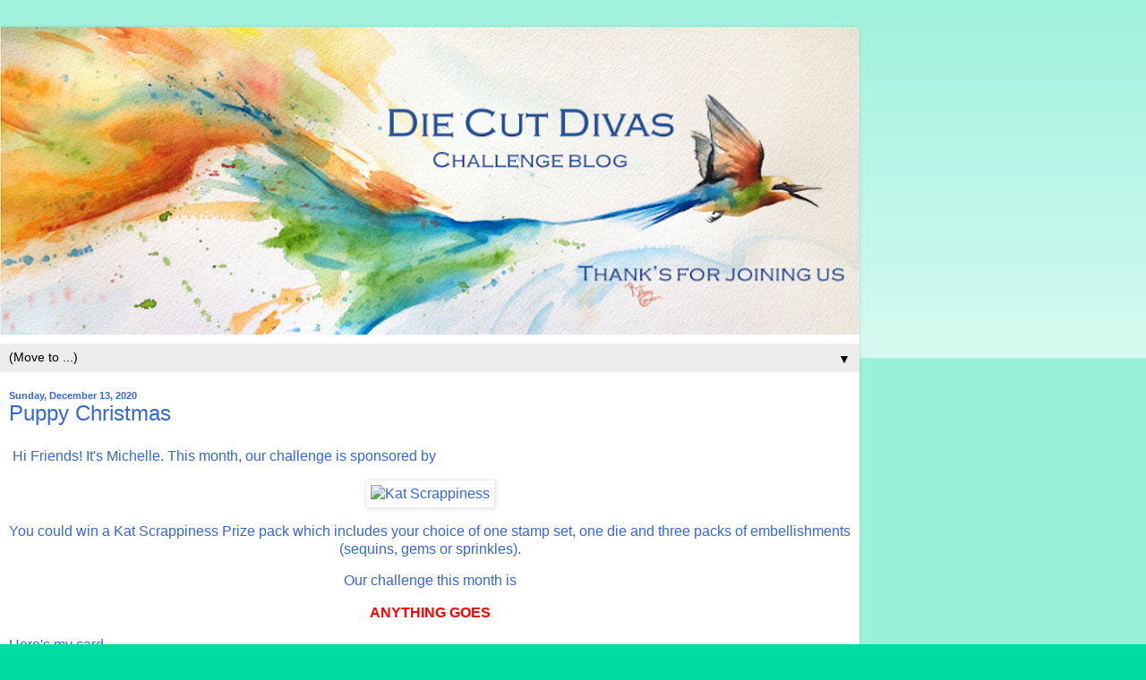

--- FILE ---
content_type: text/html; charset=UTF-8
request_url: https://die-cut-divas.blogspot.com/2020/12/puppy-christmas.html?m=1
body_size: 11763
content:
<!DOCTYPE html>
<html class='v2' dir='ltr' lang='en'>
<head>
<link href='https://www.blogger.com/static/v1/widgets/3772415480-widget_css_mobile_2_bundle.css' rel='stylesheet' type='text/css'/>
<meta content='width=device-width,initial-scale=1.0,minimum-scale=1.0,maximum-scale=1.0' name='viewport'/>
<meta content='text/html; charset=UTF-8' http-equiv='Content-Type'/>
<meta content='blogger' name='generator'/>
<link href='https://die-cut-divas.blogspot.com/favicon.ico' rel='icon' type='image/x-icon'/>
<link href='https://die-cut-divas.blogspot.com/2020/12/puppy-christmas.html' rel='canonical'/>
<link rel="alternate" type="application/atom+xml" title="The Diva&#39;s that cut ....paper! - Atom" href="https://die-cut-divas.blogspot.com/feeds/posts/default" />
<link rel="alternate" type="application/rss+xml" title="The Diva&#39;s that cut ....paper! - RSS" href="https://die-cut-divas.blogspot.com/feeds/posts/default?alt=rss" />
<link rel="service.post" type="application/atom+xml" title="The Diva&#39;s that cut ....paper! - Atom" href="https://www.blogger.com/feeds/7925226915477144722/posts/default" />

<link rel="alternate" type="application/atom+xml" title="The Diva&#39;s that cut ....paper! - Atom" href="https://die-cut-divas.blogspot.com/feeds/162436394721714826/comments/default" />
<!--Can't find substitution for tag [blog.ieCssRetrofitLinks]-->
<link href='https://cdn.shopify.com/s/files/1/0460/6137/t/14/assets/logo.png?2308' rel='image_src'/>
<meta content='https://die-cut-divas.blogspot.com/2020/12/puppy-christmas.html' property='og:url'/>
<meta content='Puppy Christmas' property='og:title'/>
<meta content='' property='og:description'/>
<meta content='https://lh3.googleusercontent.com/blogger_img_proxy/AEn0k_vyI010zpd2hieqCuIFksiEGlZ2sVPsWTk2uWbPgEanE8k4JNhJhiplotmq6gSca9eKUYa-UcG80IC2jatTGOUaLp_az9w4w9Rpvi6TQaPM2lnFeyW7bgwBLTcBjmOoy86SkLWqkUwcuQ=w1200-h630-p-k-no-nu' property='og:image'/>
<title>The Diva's that cut ....paper!: Puppy Christmas</title>
<style id='page-skin-1' type='text/css'><!--
/*
-----------------------------------------------
Blogger Template Style
Name:     Simple
Designer: Blogger
URL:      www.blogger.com
----------------------------------------------- */
/* Content
----------------------------------------------- */
body {
font: normal normal 12px Arial, Tahoma, Helvetica, FreeSans, sans-serif;
color: #3367D6;
background: #00dda3 none repeat scroll top left;
padding: 0 10px 10px 10px;
}
html body .region-inner {
min-width: 0;
max-width: 100%;
width: auto;
}
h2 {
font-size: 22px;
}
a:link {
text-decoration:none;
color: #0fb961;
}
a:visited {
text-decoration:none;
color: #828282;
}
a:hover {
text-decoration:underline;
color: #00f096;
}
.body-fauxcolumn-outer .fauxcolumn-inner {
background: transparent url(https://resources.blogblog.com/blogblog/data/1kt/simple/body_gradient_tile_light.png) repeat scroll top left;
_background-image: none;
}
.body-fauxcolumn-outer .cap-top {
position: absolute;
z-index: 1;
height: 400px;
width: 100%;
}
.body-fauxcolumn-outer .cap-top .cap-left {
width: 100%;
background: transparent url(https://resources.blogblog.com/blogblog/data/1kt/simple/gradients_light.png) repeat-x scroll top left;
_background-image: none;
}
.content-outer {
-moz-box-shadow: 0 0 10px rgba(0, 0, 0, .15);
-webkit-box-shadow: 0 0 5px rgba(0, 0, 0, .15);
-goog-ms-box-shadow: 0 0 10px #333333;
box-shadow: 0 0 10px rgba(0, 0, 0, .15);
margin-bottom: 1px;
}
.content-inner {
padding: 10px 10px;
}
.content-inner {
background-color: #ffffff;
}
/* Header
----------------------------------------------- */
.header-outer {
background: #0fb961 url(https://resources.blogblog.com/blogblog/data/1kt/simple/gradients_light.png) repeat-x scroll 0 -400px;
_background-image: none;
}
.Header h1 {
font: normal normal 60px Arial, Tahoma, Helvetica, FreeSans, sans-serif;
color: #ffffff;
text-shadow: 1px 2px 3px rgba(0, 0, 0, .2);
}
.Header h1 a {
color: #ffffff;
}
.Header .description {
font-size: 140%;
color: #ffffff;
}
.header-inner .Header .titlewrapper {
padding: 22px 30px;
}
.header-inner .Header .descriptionwrapper {
padding: 0 30px;
}
/* Tabs
----------------------------------------------- */
.tabs-inner .section:first-child {
border-top: 0 solid #eeeeee;
}
.tabs-inner .section:first-child ul {
margin-top: -0;
border-top: 0 solid #eeeeee;
border-left: 0 solid #eeeeee;
border-right: 0 solid #eeeeee;
}
.tabs-inner .widget ul {
background: #f3f3f3 url(https://resources.blogblog.com/blogblog/data/1kt/simple/gradients_light.png) repeat-x scroll 0 -800px;
_background-image: none;
border-bottom: 1px solid #eeeeee;
margin-top: 0;
margin-left: -30px;
margin-right: -30px;
}
.tabs-inner .widget li a {
display: inline-block;
padding: .6em 1em;
font: normal normal 14px Arial, Tahoma, Helvetica, FreeSans, sans-serif;
color: #949494;
border-left: 1px solid #ffffff;
border-right: 1px solid #eeeeee;
}
.tabs-inner .widget li:first-child a {
border-left: none;
}
.tabs-inner .widget li.selected a, .tabs-inner .widget li a:hover {
color: #000000;
background-color: #ececec;
text-decoration: none;
}
/* Columns
----------------------------------------------- */
.main-outer {
border-top: 0 solid #ececec;
}
.fauxcolumn-left-outer .fauxcolumn-inner {
border-right: 1px solid #ececec;
}
.fauxcolumn-right-outer .fauxcolumn-inner {
border-left: 1px solid #ececec;
}
/* Headings
----------------------------------------------- */
div.widget > h2,
div.widget h2.title {
margin: 0 0 1em 0;
font: normal bold 11px Arial, Tahoma, Helvetica, FreeSans, sans-serif;
color: #000000;
}
/* Widgets
----------------------------------------------- */
.widget .zippy {
color: #949494;
text-shadow: 2px 2px 1px rgba(0, 0, 0, .1);
}
.widget .popular-posts ul {
list-style: none;
}
/* Posts
----------------------------------------------- */
h2.date-header {
font: normal bold 11px Arial, Tahoma, Helvetica, FreeSans, sans-serif;
}
.date-header span {
background-color: rgba(0,0,0,0);
color: #3367D6;
padding: inherit;
letter-spacing: inherit;
margin: inherit;
}
.main-inner {
padding-top: 30px;
padding-bottom: 30px;
}
.main-inner .column-center-inner {
padding: 0 15px;
}
.main-inner .column-center-inner .section {
margin: 0 15px;
}
.post {
margin: 0 0 25px 0;
}
h3.post-title, .comments h4 {
font: normal normal 22px Arial, Tahoma, Helvetica, FreeSans, sans-serif;
margin: .75em 0 0;
}
.post-body {
font-size: 110%;
line-height: 1.4;
position: relative;
}
.post-body img, .post-body .tr-caption-container, .Profile img, .Image img,
.BlogList .item-thumbnail img {
padding: 2px;
background: #ffffff;
border: 1px solid #ececec;
-moz-box-shadow: 1px 1px 5px rgba(0, 0, 0, .1);
-webkit-box-shadow: 1px 1px 5px rgba(0, 0, 0, .1);
box-shadow: 1px 1px 5px rgba(0, 0, 0, .1);
}
.post-body img, .post-body .tr-caption-container {
padding: 5px;
}
.post-body .tr-caption-container {
color: #3367D6;
}
.post-body .tr-caption-container img {
padding: 0;
background: transparent;
border: none;
-moz-box-shadow: 0 0 0 rgba(0, 0, 0, .1);
-webkit-box-shadow: 0 0 0 rgba(0, 0, 0, .1);
box-shadow: 0 0 0 rgba(0, 0, 0, .1);
}
.post-header {
margin: 0 0 1.5em;
line-height: 1.6;
font-size: 90%;
}
.post-footer {
margin: 20px -2px 0;
padding: 5px 10px;
color: #5a5a5a;
background-color: #f7f7f7;
border-bottom: 1px solid #ececec;
line-height: 1.6;
font-size: 90%;
}
#comments .comment-author {
padding-top: 1.5em;
border-top: 1px solid #ececec;
background-position: 0 1.5em;
}
#comments .comment-author:first-child {
padding-top: 0;
border-top: none;
}
.avatar-image-container {
margin: .2em 0 0;
}
#comments .avatar-image-container img {
border: 1px solid #ececec;
}
/* Comments
----------------------------------------------- */
.comments .comments-content .icon.blog-author {
background-repeat: no-repeat;
background-image: url([data-uri]);
}
.comments .comments-content .loadmore a {
border-top: 1px solid #949494;
border-bottom: 1px solid #949494;
}
.comments .comment-thread.inline-thread {
background-color: #f7f7f7;
}
.comments .continue {
border-top: 2px solid #949494;
}
/* Accents
---------------------------------------------- */
.section-columns td.columns-cell {
border-left: 1px solid #ececec;
}
.blog-pager {
background: transparent none no-repeat scroll top center;
}
.blog-pager-older-link, .home-link,
.blog-pager-newer-link {
background-color: #ffffff;
padding: 5px;
}
.footer-outer {
border-top: 0 dashed #bbbbbb;
}
/* Mobile
----------------------------------------------- */
body.mobile  {
background-size: auto;
}
.mobile .body-fauxcolumn-outer {
background: transparent none repeat scroll top left;
}
.mobile .body-fauxcolumn-outer .cap-top {
background-size: 100% auto;
}
.mobile .content-outer {
-webkit-box-shadow: 0 0 3px rgba(0, 0, 0, .15);
box-shadow: 0 0 3px rgba(0, 0, 0, .15);
}
.mobile .tabs-inner .widget ul {
margin-left: 0;
margin-right: 0;
}
.mobile .post {
margin: 0;
}
.mobile .main-inner .column-center-inner .section {
margin: 0;
}
.mobile .date-header span {
padding: 0.1em 10px;
margin: 0 -10px;
}
.mobile h3.post-title {
margin: 0;
}
.mobile .blog-pager {
background: transparent none no-repeat scroll top center;
}
.mobile .footer-outer {
border-top: none;
}
.mobile .main-inner, .mobile .footer-inner {
background-color: #ffffff;
}
.mobile-index-contents {
color: #3367D6;
}
.mobile-link-button {
background-color: #0fb961;
}
.mobile-link-button a:link, .mobile-link-button a:visited {
color: #ffffff;
}
.mobile .tabs-inner .section:first-child {
border-top: none;
}
.mobile .tabs-inner .PageList .widget-content {
background-color: #ececec;
color: #000000;
border-top: 1px solid #eeeeee;
border-bottom: 1px solid #eeeeee;
}
.mobile .tabs-inner .PageList .widget-content .pagelist-arrow {
border-left: 1px solid #eeeeee;
}

--></style>
<style id='template-skin-1' type='text/css'><!--
body {
min-width: 960px;
}
.content-outer, .content-fauxcolumn-outer, .region-inner {
min-width: 960px;
max-width: 960px;
_width: 960px;
}
.main-inner .columns {
padding-left: 0;
padding-right: 0;
}
.main-inner .fauxcolumn-center-outer {
left: 0;
right: 0;
/* IE6 does not respect left and right together */
_width: expression(this.parentNode.offsetWidth -
parseInt("0") -
parseInt("0") + 'px');
}
.main-inner .fauxcolumn-left-outer {
width: 0;
}
.main-inner .fauxcolumn-right-outer {
width: 0;
}
.main-inner .column-left-outer {
width: 0;
right: 100%;
margin-left: -0;
}
.main-inner .column-right-outer {
width: 0;
margin-right: -0;
}
#layout {
min-width: 0;
}
#layout .content-outer {
min-width: 0;
width: 800px;
}
#layout .region-inner {
min-width: 0;
width: auto;
}
body#layout div.add_widget {
padding: 8px;
}
body#layout div.add_widget a {
margin-left: 32px;
}
--></style>
<link href='https://www.blogger.com/dyn-css/authorization.css?targetBlogID=7925226915477144722&amp;zx=63a2543a-741f-4023-bb43-eb6d5892fc29' media='none' onload='if(media!=&#39;all&#39;)media=&#39;all&#39;' rel='stylesheet'/><noscript><link href='https://www.blogger.com/dyn-css/authorization.css?targetBlogID=7925226915477144722&amp;zx=63a2543a-741f-4023-bb43-eb6d5892fc29' rel='stylesheet'/></noscript>
<meta name='google-adsense-platform-account' content='ca-host-pub-1556223355139109'/>
<meta name='google-adsense-platform-domain' content='blogspot.com'/>

</head>
<body class='loading mobile variant-bold'>
<div class='navbar section' id='navbar' name='Navbar'><div class='widget Navbar' data-version='1' id='Navbar1'><script type="text/javascript">
    function setAttributeOnload(object, attribute, val) {
      if(window.addEventListener) {
        window.addEventListener('load',
          function(){ object[attribute] = val; }, false);
      } else {
        window.attachEvent('onload', function(){ object[attribute] = val; });
      }
    }
  </script>
<script type="text/javascript">
(function() {
var script = document.createElement('script');
script.type = 'text/javascript';
script.src = '//pagead2.googlesyndication.com/pagead/js/google_top_exp.js';
var head = document.getElementsByTagName('head')[0];
if (head) {
head.appendChild(script);
}})();
</script>
</div></div>
<div class='body-fauxcolumns'>
<div class='fauxcolumn-outer body-fauxcolumn-outer'>
<div class='cap-top'>
<div class='cap-left'></div>
<div class='cap-right'></div>
</div>
<div class='fauxborder-left'>
<div class='fauxborder-right'></div>
<div class='fauxcolumn-inner'>
</div>
</div>
<div class='cap-bottom'>
<div class='cap-left'></div>
<div class='cap-right'></div>
</div>
</div>
</div>
<div class='content'>
<div class='content-fauxcolumns'>
<div class='fauxcolumn-outer content-fauxcolumn-outer'>
<div class='cap-top'>
<div class='cap-left'></div>
<div class='cap-right'></div>
</div>
<div class='fauxborder-left'>
<div class='fauxborder-right'></div>
<div class='fauxcolumn-inner'>
</div>
</div>
<div class='cap-bottom'>
<div class='cap-left'></div>
<div class='cap-right'></div>
</div>
</div>
</div>
<div class='content-outer'>
<div class='content-cap-top cap-top'>
<div class='cap-left'></div>
<div class='cap-right'></div>
</div>
<div class='fauxborder-left content-fauxborder-left'>
<div class='fauxborder-right content-fauxborder-right'></div>
<div class='content-inner'>
<header>
<div class='header-outer'>
<div class='header-cap-top cap-top'>
<div class='cap-left'></div>
<div class='cap-right'></div>
</div>
<div class='fauxborder-left header-fauxborder-left'>
<div class='fauxborder-right header-fauxborder-right'></div>
<div class='region-inner header-inner'>
<div class='header section' id='header' name='Header'><div class='widget Header' data-version='1' id='Header1'>
<div id='header-inner'>
<a href='https://die-cut-divas.blogspot.com/?m=1' style='display: block'>
<img alt='The Diva&#39;s that cut ....paper!' height='auto; ' id='Header1_headerimg' src='https://blogger.googleusercontent.com/img/a/AVvXsEgjvW6u1QQVcjtm5ex7HLxtwNXr_pGfOxcn0fnBRo89S8_gGUGd6KAlJ5VmAUG9yXwLRYFwL6aTJwDBdxlYdR64VFkTcQPMM1wrE02wQAzdAaQI3nW9xrDBvXl9Uoce-14eb3XRYq3wR_vW2peHlmBlsU-khqEYOiDe-R5gXwLXxoHerfs0xSkAsNnucIk=s965' style='display: block' width='100%; '/>
</a>
</div>
</div></div>
</div>
</div>
<div class='header-cap-bottom cap-bottom'>
<div class='cap-left'></div>
<div class='cap-right'></div>
</div>
</div>
</header>
<div class='tabs-outer'>
<div class='tabs-cap-top cap-top'>
<div class='cap-left'></div>
<div class='cap-right'></div>
</div>
<div class='fauxborder-left tabs-fauxborder-left'>
<div class='fauxborder-right tabs-fauxborder-right'></div>
<div class='region-inner tabs-inner'>
<div class='tabs section' id='crosscol' name='Cross-Column'><div class='widget PageList' data-version='1' id='PageList1'>
<h2>Pages</h2>
<div class='widget-content'>
<select id='PageList1_select'>
<option disabled='disabled' hidden='hidden' selected='selected' value=''>
(Move to ...)
</option>
<option value='https://die-cut-divas.blogspot.com/?m=1'>Home</option>
<option value='https://die-cut-divas.blogspot.com/p/contest-rules.html?m=1'>Contest Rules</option>
<option value='https://die-cut-divas.blogspot.com/p/our-sponsors.html?m=1'>Our Sponsors</option>
<option value='https://die-cut-divas.blogspot.com/p/design-team-1.html?m=1'>Design Team</option>
</select>
<span class='pagelist-arrow'>&#9660;</span>
<div class='clear'></div>
</div>
</div></div>
<div class='tabs no-items section' id='crosscol-overflow' name='Cross-Column 2'></div>
</div>
</div>
<div class='tabs-cap-bottom cap-bottom'>
<div class='cap-left'></div>
<div class='cap-right'></div>
</div>
</div>
<div class='main-outer'>
<div class='main-cap-top cap-top'>
<div class='cap-left'></div>
<div class='cap-right'></div>
</div>
<div class='fauxborder-left main-fauxborder-left'>
<div class='fauxborder-right main-fauxborder-right'></div>
<div class='region-inner main-inner'>
<div class='columns fauxcolumns'>
<div class='fauxcolumn-outer fauxcolumn-center-outer'>
<div class='cap-top'>
<div class='cap-left'></div>
<div class='cap-right'></div>
</div>
<div class='fauxborder-left'>
<div class='fauxborder-right'></div>
<div class='fauxcolumn-inner'>
</div>
</div>
<div class='cap-bottom'>
<div class='cap-left'></div>
<div class='cap-right'></div>
</div>
</div>
<div class='fauxcolumn-outer fauxcolumn-left-outer'>
<div class='cap-top'>
<div class='cap-left'></div>
<div class='cap-right'></div>
</div>
<div class='fauxborder-left'>
<div class='fauxborder-right'></div>
<div class='fauxcolumn-inner'>
</div>
</div>
<div class='cap-bottom'>
<div class='cap-left'></div>
<div class='cap-right'></div>
</div>
</div>
<div class='fauxcolumn-outer fauxcolumn-right-outer'>
<div class='cap-top'>
<div class='cap-left'></div>
<div class='cap-right'></div>
</div>
<div class='fauxborder-left'>
<div class='fauxborder-right'></div>
<div class='fauxcolumn-inner'>
</div>
</div>
<div class='cap-bottom'>
<div class='cap-left'></div>
<div class='cap-right'></div>
</div>
</div>
<!-- corrects IE6 width calculation -->
<div class='columns-inner'>
<div class='column-center-outer'>
<div class='column-center-inner'>
<div class='main section' id='main' name='Main'><div class='widget Blog' data-version='1' id='Blog1'>
<div class='blog-posts hfeed'>
<div class='date-outer'>
<h2 class='date-header'><span>Sunday, December 13, 2020</span></h2>
<div class='date-posts'>
<div class='post-outer'>
<div class='post hentry uncustomized-post-template' itemscope='itemscope' itemtype='http://schema.org/BlogPosting'>
<meta content='https://blogger.googleusercontent.com/img/b/R29vZ2xl/AVvXsEjzuLPAd969Bo3Nw_QRE9wmvHhfYe_031u_Hb-O6gItd3EVJ1XhgZSVg4oB92qXlMBWzDmuUj7v79zSAOVWLYF_TLxEYy7qgBhxn5z6uuIYNw6jijgeC_G16QymCUqODbcTXy6-N4eJYuLR/s72-w400-c-h323/katscrapwinter.jpg' itemprop='image_url'/>
<meta content='7925226915477144722' itemprop='blogId'/>
<meta content='162436394721714826' itemprop='postId'/>
<a name='162436394721714826'></a>
<h3 class='post-title entry-title' itemprop='name'>
Puppy Christmas
</h3>
<div class='post-header'>
<div class='post-header-line-1'></div>
</div>
<div class='post-body entry-content' id='post-body-162436394721714826' itemprop='articleBody'>
<p>&nbsp;Hi Friends! It's Michelle. This month, our challenge is sponsored by&nbsp;</p><p style="text-align: center;"><img alt="Kat Scrappiness" height="140" src="https://cdn.shopify.com/s/files/1/0460/6137/t/14/assets/logo.png?2308" width="280" /></p><p style="text-align: center;">You
 could win a Kat Scrappiness Prize pack which includes your choice of 
one stamp set, one die and three packs of embellishments (sequins, gems 
or sprinkles).</p><p style="text-align: center;">Our challenge this month is</p><p style="text-align: center;"><span style="color: red; font-size: medium;"><b>ANYTHING GOES</b></span></p><p style="text-align: left;">Here's my card-</p><p style="text-align: left;"><br /></p><p style="text-align: center;"><span style="background-color: white; color: #1c1e21; font-family: &quot;georgia&quot; , serif; font-size: 17px; white-space: pre-wrap;"><a href="https://blogger.googleusercontent.com/img/b/R29vZ2xl/AVvXsEjzuLPAd969Bo3Nw_QRE9wmvHhfYe_031u_Hb-O6gItd3EVJ1XhgZSVg4oB92qXlMBWzDmuUj7v79zSAOVWLYF_TLxEYy7qgBhxn5z6uuIYNw6jijgeC_G16QymCUqODbcTXy6-N4eJYuLR/s1080/katscrapwinter.jpg" style="margin-left: 1em; margin-right: 1em;"><img border="0" data-original-height="871" data-original-width="1080" height="226" src="https://blogger.googleusercontent.com/img/b/R29vZ2xl/AVvXsEjzuLPAd969Bo3Nw_QRE9wmvHhfYe_031u_Hb-O6gItd3EVJ1XhgZSVg4oB92qXlMBWzDmuUj7v79zSAOVWLYF_TLxEYy7qgBhxn5z6uuIYNw6jijgeC_G16QymCUqODbcTXy6-N4eJYuLR/w400-h323/katscrapwinter.jpg" width="280" /></a></span>&nbsp;</p><p style="text-align: left;"><span style="background-color: white; color: #1c1e21; font-family: &quot;georgia&quot; , serif; font-size: 17px; white-space: pre-wrap;">&nbsp;I just love this card, and the Kat Scrappiness dies make it so easy to have a versatile base to add other elements. This die set also has evergreen trees and a deer to make a completely different winter scene.</span> <br /></p><p style="text-align: center;"><span style="font-size: medium;">For more information on what I used for this card, please visit me at <a href="https://justanutterpapercrafter.blogspot.com/2020/12/puppy-christmas.html" target="_blank">Just A Nutter Paper Crafter. </a></span><br /></p>
<div style='clear: both;'></div>
</div>
<div class='post-footer'>
<div class='post-footer-line post-footer-line-1'>
<span class='post-author vcard'>
<span class='fn' itemprop='author' itemscope='itemscope' itemtype='http://schema.org/Person'>
<meta content='https://www.blogger.com/profile/04192483882959950680' itemprop='url'/>
<a href='https://www.blogger.com/profile/04192483882959950680' rel='author' title='author profile'>
<span itemprop='name'>Michelle N.</span>
</a>
</span>
</span>
<span class='post-timestamp'>
</span>
<span class='post-comment-link'>
</span>
</div>
<div class='post-footer-line post-footer-line-2'>
<div class='mobile-link-button goog-inline-block' id='mobile-share-button'>
<a href='javascript:void(0);'>Share</a>
</div>
</div>
</div>
</div>
<div class='comments' id='comments'>
<a name='comments'></a>
<h4>4 comments:</h4>
<div class='comments-content'>
<script async='async' src='' type='text/javascript'></script>
<script type='text/javascript'>
    (function() {
      var items = null;
      var msgs = null;
      var config = {};

// <![CDATA[
      var cursor = null;
      if (items && items.length > 0) {
        cursor = parseInt(items[items.length - 1].timestamp) + 1;
      }

      var bodyFromEntry = function(entry) {
        var text = (entry &&
                    ((entry.content && entry.content.$t) ||
                     (entry.summary && entry.summary.$t))) ||
            '';
        if (entry && entry.gd$extendedProperty) {
          for (var k in entry.gd$extendedProperty) {
            if (entry.gd$extendedProperty[k].name == 'blogger.contentRemoved') {
              return '<span class="deleted-comment">' + text + '</span>';
            }
          }
        }
        return text;
      }

      var parse = function(data) {
        cursor = null;
        var comments = [];
        if (data && data.feed && data.feed.entry) {
          for (var i = 0, entry; entry = data.feed.entry[i]; i++) {
            var comment = {};
            // comment ID, parsed out of the original id format
            var id = /blog-(\d+).post-(\d+)/.exec(entry.id.$t);
            comment.id = id ? id[2] : null;
            comment.body = bodyFromEntry(entry);
            comment.timestamp = Date.parse(entry.published.$t) + '';
            if (entry.author && entry.author.constructor === Array) {
              var auth = entry.author[0];
              if (auth) {
                comment.author = {
                  name: (auth.name ? auth.name.$t : undefined),
                  profileUrl: (auth.uri ? auth.uri.$t : undefined),
                  avatarUrl: (auth.gd$image ? auth.gd$image.src : undefined)
                };
              }
            }
            if (entry.link) {
              if (entry.link[2]) {
                comment.link = comment.permalink = entry.link[2].href;
              }
              if (entry.link[3]) {
                var pid = /.*comments\/default\/(\d+)\?.*/.exec(entry.link[3].href);
                if (pid && pid[1]) {
                  comment.parentId = pid[1];
                }
              }
            }
            comment.deleteclass = 'item-control blog-admin';
            if (entry.gd$extendedProperty) {
              for (var k in entry.gd$extendedProperty) {
                if (entry.gd$extendedProperty[k].name == 'blogger.itemClass') {
                  comment.deleteclass += ' ' + entry.gd$extendedProperty[k].value;
                } else if (entry.gd$extendedProperty[k].name == 'blogger.displayTime') {
                  comment.displayTime = entry.gd$extendedProperty[k].value;
                }
              }
            }
            comments.push(comment);
          }
        }
        return comments;
      };

      var paginator = function(callback) {
        if (hasMore()) {
          var url = config.feed + '?alt=json&v=2&orderby=published&reverse=false&max-results=50';
          if (cursor) {
            url += '&published-min=' + new Date(cursor).toISOString();
          }
          window.bloggercomments = function(data) {
            var parsed = parse(data);
            cursor = parsed.length < 50 ? null
                : parseInt(parsed[parsed.length - 1].timestamp) + 1
            callback(parsed);
            window.bloggercomments = null;
          }
          url += '&callback=bloggercomments';
          var script = document.createElement('script');
          script.type = 'text/javascript';
          script.src = url;
          document.getElementsByTagName('head')[0].appendChild(script);
        }
      };
      var hasMore = function() {
        return !!cursor;
      };
      var getMeta = function(key, comment) {
        if ('iswriter' == key) {
          var matches = !!comment.author
              && comment.author.name == config.authorName
              && comment.author.profileUrl == config.authorUrl;
          return matches ? 'true' : '';
        } else if ('deletelink' == key) {
          return config.baseUri + '/comment/delete/'
               + config.blogId + '/' + comment.id;
        } else if ('deleteclass' == key) {
          return comment.deleteclass;
        }
        return '';
      };

      var replybox = null;
      var replyUrlParts = null;
      var replyParent = undefined;

      var onReply = function(commentId, domId) {
        if (replybox == null) {
          // lazily cache replybox, and adjust to suit this style:
          replybox = document.getElementById('comment-editor');
          if (replybox != null) {
            replybox.height = '250px';
            replybox.style.display = 'block';
            replyUrlParts = replybox.src.split('#');
          }
        }
        if (replybox && (commentId !== replyParent)) {
          replybox.src = '';
          document.getElementById(domId).insertBefore(replybox, null);
          replybox.src = replyUrlParts[0]
              + (commentId ? '&parentID=' + commentId : '')
              + '#' + replyUrlParts[1];
          replyParent = commentId;
        }
      };

      var hash = (window.location.hash || '#').substring(1);
      var startThread, targetComment;
      if (/^comment-form_/.test(hash)) {
        startThread = hash.substring('comment-form_'.length);
      } else if (/^c[0-9]+$/.test(hash)) {
        targetComment = hash.substring(1);
      }

      // Configure commenting API:
      var configJso = {
        'maxDepth': config.maxThreadDepth
      };
      var provider = {
        'id': config.postId,
        'data': items,
        'loadNext': paginator,
        'hasMore': hasMore,
        'getMeta': getMeta,
        'onReply': onReply,
        'rendered': true,
        'initComment': targetComment,
        'initReplyThread': startThread,
        'config': configJso,
        'messages': msgs
      };

      var render = function() {
        if (window.goog && window.goog.comments) {
          var holder = document.getElementById('comment-holder');
          window.goog.comments.render(holder, provider);
        }
      };

      // render now, or queue to render when library loads:
      if (window.goog && window.goog.comments) {
        render();
      } else {
        window.goog = window.goog || {};
        window.goog.comments = window.goog.comments || {};
        window.goog.comments.loadQueue = window.goog.comments.loadQueue || [];
        window.goog.comments.loadQueue.push(render);
      }
    })();
// ]]>
  </script>
<div id='comment-holder'>
<div class="comment-thread toplevel-thread"><ol id="top-ra"><li class="comment" id="c3353484885266833716"><div class="avatar-image-container"><img src="//blogger.googleusercontent.com/img/b/R29vZ2xl/AVvXsEin7umBQM6D1Cm8jDJkvaLAYHce0PWKZk6rDWrkckEXWiU-xhVypYRD2A_o96PtHBqouLMERiWMSeK2WH2X413IMY-eHhDEPBgSkiYfCfSNaDnnN7tWk6lo59pKzNkqv9k/s45-c/*" alt=""/></div><div class="comment-block"><div class="comment-header"><cite class="user"><a href="https://www.blogger.com/profile/13211565460519313444" rel="nofollow">Crafting Queen</a></cite><span class="icon user "></span><span class="datetime secondary-text"><a rel="nofollow" href="https://die-cut-divas.blogspot.com/2020/12/puppy-christmas.html?showComment=1607885297987&amp;m=1#c3353484885266833716">December 13, 2020 at 10:48&#8239;AM</a></span></div><p class="comment-content">Adorable card.</p><span class="comment-actions secondary-text"><a class="comment-reply" target="_self" data-comment-id="3353484885266833716">Reply</a><span class="item-control blog-admin blog-admin pid-168898374"><a target="_self" href="https://www.blogger.com/comment/delete/7925226915477144722/3353484885266833716">Delete</a></span></span></div><div class="comment-replies"><div id="c3353484885266833716-rt" class="comment-thread inline-thread hidden"><span class="thread-toggle thread-expanded"><span class="thread-arrow"></span><span class="thread-count"><a target="_self">Replies</a></span></span><ol id="c3353484885266833716-ra" class="thread-chrome thread-expanded"><div></div><div id="c3353484885266833716-continue" class="continue"><a class="comment-reply" target="_self" data-comment-id="3353484885266833716">Reply</a></div></ol></div></div><div class="comment-replybox-single" id="c3353484885266833716-ce"></div></li><li class="comment" id="c3791442343907192599"><div class="avatar-image-container"><img src="//blogger.googleusercontent.com/img/b/R29vZ2xl/AVvXsEgbnPpbiarhDs7xwsAdj3Eyffdag0NQfLjwSIjkA767MgIKfmqdZx4NotKL60wG585wCFw7z9sWo5eJ5f4lhA72NHT1NxjvmlT0pg6sQpRrTuizCPlPYKhDATVsnIVPfg/s45-c/Arlene+picmonkey+close-up+2-03-13.jpg" alt=""/></div><div class="comment-block"><div class="comment-header"><cite class="user"><a href="https://www.blogger.com/profile/02403024429269446395" rel="nofollow">Arlene</a></cite><span class="icon user "></span><span class="datetime secondary-text"><a rel="nofollow" href="https://die-cut-divas.blogspot.com/2020/12/puppy-christmas.html?showComment=1607906667092&amp;m=1#c3791442343907192599">December 13, 2020 at 4:44&#8239;PM</a></span></div><p class="comment-content">So very cute indeed!</p><span class="comment-actions secondary-text"><a class="comment-reply" target="_self" data-comment-id="3791442343907192599">Reply</a><span class="item-control blog-admin blog-admin pid-1512394531"><a target="_self" href="https://www.blogger.com/comment/delete/7925226915477144722/3791442343907192599">Delete</a></span></span></div><div class="comment-replies"><div id="c3791442343907192599-rt" class="comment-thread inline-thread hidden"><span class="thread-toggle thread-expanded"><span class="thread-arrow"></span><span class="thread-count"><a target="_self">Replies</a></span></span><ol id="c3791442343907192599-ra" class="thread-chrome thread-expanded"><div></div><div id="c3791442343907192599-continue" class="continue"><a class="comment-reply" target="_self" data-comment-id="3791442343907192599">Reply</a></div></ol></div></div><div class="comment-replybox-single" id="c3791442343907192599-ce"></div></li><li class="comment" id="c9140675716346463518"><div class="avatar-image-container"><img src="//3.bp.blogspot.com/-OXY0BH5m1Pw/Zj-Ms8-WaYI/AAAAAAAAZtE/ZDgpNx4h8UQyVTG-vkV9f9X7U_LvnqB8wCK4BGAYYCw/s35/2024_avatar.JPG" alt=""/></div><div class="comment-block"><div class="comment-header"><cite class="user"><a href="https://www.blogger.com/profile/08478661295755576315" rel="nofollow">Cindy C.</a></cite><span class="icon user "></span><span class="datetime secondary-text"><a rel="nofollow" href="https://die-cut-divas.blogspot.com/2020/12/puppy-christmas.html?showComment=1608058349586&amp;m=1#c9140675716346463518">December 15, 2020 at 10:52&#8239;AM</a></span></div><p class="comment-content">Awe this is super cute!!</p><span class="comment-actions secondary-text"><a class="comment-reply" target="_self" data-comment-id="9140675716346463518">Reply</a><span class="item-control blog-admin blog-admin pid-1517205167"><a target="_self" href="https://www.blogger.com/comment/delete/7925226915477144722/9140675716346463518">Delete</a></span></span></div><div class="comment-replies"><div id="c9140675716346463518-rt" class="comment-thread inline-thread hidden"><span class="thread-toggle thread-expanded"><span class="thread-arrow"></span><span class="thread-count"><a target="_self">Replies</a></span></span><ol id="c9140675716346463518-ra" class="thread-chrome thread-expanded"><div></div><div id="c9140675716346463518-continue" class="continue"><a class="comment-reply" target="_self" data-comment-id="9140675716346463518">Reply</a></div></ol></div></div><div class="comment-replybox-single" id="c9140675716346463518-ce"></div></li><li class="comment" id="c6199230815627838710"><div class="avatar-image-container"><img src="//www.blogger.com/img/blogger_logo_round_35.png" alt=""/></div><div class="comment-block"><div class="comment-header"><cite class="user"><a href="https://www.blogger.com/profile/05240856294485416528" rel="nofollow">Gail</a></cite><span class="icon user "></span><span class="datetime secondary-text"><a rel="nofollow" href="https://die-cut-divas.blogspot.com/2020/12/puppy-christmas.html?showComment=1608643632252&amp;m=1#c6199230815627838710">December 22, 2020 at 5:27&#8239;AM</a></span></div><p class="comment-content">The background is fabulous! TFS</p><span class="comment-actions secondary-text"><a class="comment-reply" target="_self" data-comment-id="6199230815627838710">Reply</a><span class="item-control blog-admin blog-admin pid-1896522253"><a target="_self" href="https://www.blogger.com/comment/delete/7925226915477144722/6199230815627838710">Delete</a></span></span></div><div class="comment-replies"><div id="c6199230815627838710-rt" class="comment-thread inline-thread hidden"><span class="thread-toggle thread-expanded"><span class="thread-arrow"></span><span class="thread-count"><a target="_self">Replies</a></span></span><ol id="c6199230815627838710-ra" class="thread-chrome thread-expanded"><div></div><div id="c6199230815627838710-continue" class="continue"><a class="comment-reply" target="_self" data-comment-id="6199230815627838710">Reply</a></div></ol></div></div><div class="comment-replybox-single" id="c6199230815627838710-ce"></div></li></ol><div id="top-continue" class="continue"><a class="comment-reply" target="_self">Add comment</a></div><div class="comment-replybox-thread" id="top-ce"></div><div class="loadmore hidden" data-post-id="162436394721714826"><a target="_self">Load more...</a></div></div>
</div>
</div>
<p class='comment-footer'>
<div class='comment-form'>
<a name='comment-form'></a>
<p>Thank you for taking the time to comment, we appreciate it.  </p>
<a href='https://www.blogger.com/comment/frame/7925226915477144722?po=162436394721714826&hl=en&saa=85391&origin=https://die-cut-divas.blogspot.com&m=1' id='comment-editor-src'></a>
<iframe allowtransparency='true' class='blogger-iframe-colorize blogger-comment-from-post' frameborder='0' height='410px' id='comment-editor' name='comment-editor' src='' style='display: none' width='100%'></iframe>
<script src='https://www.blogger.com/static/v1/jsbin/2830521187-comment_from_post_iframe.js' type='text/javascript'></script>
<script type='text/javascript'>
      BLOG_CMT_createIframe('https://www.blogger.com/rpc_relay.html');
    </script>
</div>
</p>
<div id='backlinks-container'>
<div id='Blog1_backlinks-container'>
</div>
</div>
</div>
</div>
</div>
</div>
</div>
<div class='blog-pager' id='blog-pager'>
<div class='mobile-link-button' id='blog-pager-newer-link'>
<a class='blog-pager-newer-link' href='https://die-cut-divas.blogspot.com/2020/12/merry-bright-and-wonderful-time-of-year.html?m=1' id='Blog1_blog-pager-newer-link' title='Newer Post'>&lsaquo;</a>
</div>
<div class='mobile-link-button' id='blog-pager-older-link'>
<a class='blog-pager-older-link' href='https://die-cut-divas.blogspot.com/2020/12/hope-with-kat-scrappiness-mandela-die.html?m=1' id='Blog1_blog-pager-older-link' title='Older Post'>&rsaquo;</a>
</div>
<div class='mobile-link-button' id='blog-pager-home-link'>
<a class='home-link' href='https://die-cut-divas.blogspot.com/?m=1'>Home</a>
</div>
<div class='mobile-desktop-link'>
<a class='home-link' href='https://die-cut-divas.blogspot.com/2020/12/puppy-christmas.html?m=0'>View web version</a>
</div>
</div>
<div class='clear'></div>
</div></div>
</div>
</div>
<div class='column-left-outer'>
<div class='column-left-inner'>
<aside>
</aside>
</div>
</div>
<div class='column-right-outer'>
<div class='column-right-inner'>
<aside>
</aside>
</div>
</div>
</div>
<div style='clear: both'></div>
<!-- columns -->
</div>
<!-- main -->
</div>
</div>
<div class='main-cap-bottom cap-bottom'>
<div class='cap-left'></div>
<div class='cap-right'></div>
</div>
</div>
<footer>
<div class='footer-outer'>
<div class='footer-cap-top cap-top'>
<div class='cap-left'></div>
<div class='cap-right'></div>
</div>
<div class='fauxborder-left footer-fauxborder-left'>
<div class='fauxborder-right footer-fauxborder-right'></div>
<div class='region-inner footer-inner'>
<div class='foot no-items section' id='footer-1'></div>
<!-- outside of the include in order to lock Attribution widget -->
<div class='foot section' id='footer-3' name='Footer'><div class='widget Attribution' data-version='1' id='Attribution1'>
<div class='widget-content' style='text-align: center;'>
Powered by <a href='https://www.blogger.com' target='_blank'>Blogger</a>.
</div>
<div class='clear'></div>
</div></div>
</div>
</div>
<div class='footer-cap-bottom cap-bottom'>
<div class='cap-left'></div>
<div class='cap-right'></div>
</div>
</div>
</footer>
<!-- content -->
</div>
</div>
<div class='content-cap-bottom cap-bottom'>
<div class='cap-left'></div>
<div class='cap-right'></div>
</div>
</div>
</div>
<script type='text/javascript'>
    window.setTimeout(function() {
        document.body.className = document.body.className.replace('loading', '');
      }, 10);
  </script>

<script type="text/javascript" src="https://www.blogger.com/static/v1/widgets/2028843038-widgets.js"></script>
<script type='text/javascript'>
var BLOG_BASE_IMAGE_URL = 'https://resources.blogblog.com/img';var BLOG_LANG_DIR = 'ltr';window['__wavt'] = 'AOuZoY5gIAxuBHHuBLPxTkClvVvYKLxSOg:1769000880186';_WidgetManager._Init('//www.blogger.com/rearrange?blogID\x3d7925226915477144722','//die-cut-divas.blogspot.com/2020/12/puppy-christmas.html?m\x3d1','7925226915477144722');
_WidgetManager._SetDataContext([{'name': 'blog', 'data': {'blogId': '7925226915477144722', 'title': 'The Diva\x27s that cut ....paper!', 'url': 'https://die-cut-divas.blogspot.com/2020/12/puppy-christmas.html?m\x3d1', 'canonicalUrl': 'https://die-cut-divas.blogspot.com/2020/12/puppy-christmas.html', 'homepageUrl': 'https://die-cut-divas.blogspot.com/?m\x3d1', 'searchUrl': 'https://die-cut-divas.blogspot.com/search', 'canonicalHomepageUrl': 'https://die-cut-divas.blogspot.com/', 'blogspotFaviconUrl': 'https://die-cut-divas.blogspot.com/favicon.ico', 'bloggerUrl': 'https://www.blogger.com', 'hasCustomDomain': false, 'httpsEnabled': true, 'enabledCommentProfileImages': true, 'gPlusViewType': 'FILTERED_POSTMOD', 'adultContent': false, 'analyticsAccountNumber': '', 'encoding': 'UTF-8', 'locale': 'en', 'localeUnderscoreDelimited': 'en', 'languageDirection': 'ltr', 'isPrivate': false, 'isMobile': true, 'isMobileRequest': true, 'mobileClass': ' mobile', 'isPrivateBlog': false, 'isDynamicViewsAvailable': true, 'feedLinks': '\x3clink rel\x3d\x22alternate\x22 type\x3d\x22application/atom+xml\x22 title\x3d\x22The Diva\x26#39;s that cut ....paper! - Atom\x22 href\x3d\x22https://die-cut-divas.blogspot.com/feeds/posts/default\x22 /\x3e\n\x3clink rel\x3d\x22alternate\x22 type\x3d\x22application/rss+xml\x22 title\x3d\x22The Diva\x26#39;s that cut ....paper! - RSS\x22 href\x3d\x22https://die-cut-divas.blogspot.com/feeds/posts/default?alt\x3drss\x22 /\x3e\n\x3clink rel\x3d\x22service.post\x22 type\x3d\x22application/atom+xml\x22 title\x3d\x22The Diva\x26#39;s that cut ....paper! - Atom\x22 href\x3d\x22https://www.blogger.com/feeds/7925226915477144722/posts/default\x22 /\x3e\n\n\x3clink rel\x3d\x22alternate\x22 type\x3d\x22application/atom+xml\x22 title\x3d\x22The Diva\x26#39;s that cut ....paper! - Atom\x22 href\x3d\x22https://die-cut-divas.blogspot.com/feeds/162436394721714826/comments/default\x22 /\x3e\n', 'meTag': '', 'adsenseHostId': 'ca-host-pub-1556223355139109', 'adsenseHasAds': false, 'adsenseAutoAds': false, 'boqCommentIframeForm': true, 'loginRedirectParam': '', 'view': '', 'dynamicViewsCommentsSrc': '//www.blogblog.com/dynamicviews/4224c15c4e7c9321/js/comments.js', 'dynamicViewsScriptSrc': '//www.blogblog.com/dynamicviews/6e0d22adcfa5abea', 'plusOneApiSrc': 'https://apis.google.com/js/platform.js', 'disableGComments': true, 'interstitialAccepted': false, 'sharing': {'platforms': [{'name': 'Get link', 'key': 'link', 'shareMessage': 'Get link', 'target': ''}, {'name': 'Facebook', 'key': 'facebook', 'shareMessage': 'Share to Facebook', 'target': 'facebook'}, {'name': 'BlogThis!', 'key': 'blogThis', 'shareMessage': 'BlogThis!', 'target': 'blog'}, {'name': 'X', 'key': 'twitter', 'shareMessage': 'Share to X', 'target': 'twitter'}, {'name': 'Pinterest', 'key': 'pinterest', 'shareMessage': 'Share to Pinterest', 'target': 'pinterest'}, {'name': 'Email', 'key': 'email', 'shareMessage': 'Email', 'target': 'email'}], 'disableGooglePlus': true, 'googlePlusShareButtonWidth': 0, 'googlePlusBootstrap': '\x3cscript type\x3d\x22text/javascript\x22\x3ewindow.___gcfg \x3d {\x27lang\x27: \x27en\x27};\x3c/script\x3e'}, 'hasCustomJumpLinkMessage': false, 'jumpLinkMessage': 'Read more', 'pageType': 'item', 'postId': '162436394721714826', 'postImageThumbnailUrl': 'https://blogger.googleusercontent.com/img/b/R29vZ2xl/AVvXsEjzuLPAd969Bo3Nw_QRE9wmvHhfYe_031u_Hb-O6gItd3EVJ1XhgZSVg4oB92qXlMBWzDmuUj7v79zSAOVWLYF_TLxEYy7qgBhxn5z6uuIYNw6jijgeC_G16QymCUqODbcTXy6-N4eJYuLR/s72-w400-c-h323/katscrapwinter.jpg', 'postImageUrl': 'https://cdn.shopify.com/s/files/1/0460/6137/t/14/assets/logo.png?2308', 'pageName': 'Puppy Christmas', 'pageTitle': 'The Diva\x27s that cut ....paper!: Puppy Christmas', 'metaDescription': ''}}, {'name': 'features', 'data': {}}, {'name': 'messages', 'data': {'edit': 'Edit', 'linkCopiedToClipboard': 'Link copied to clipboard!', 'ok': 'Ok', 'postLink': 'Post Link'}}, {'name': 'template', 'data': {'name': 'Simple', 'localizedName': 'Simple', 'isResponsive': false, 'isAlternateRendering': true, 'isCustom': false, 'variant': 'bold', 'variantId': 'bold'}}, {'name': 'view', 'data': {'classic': {'name': 'classic', 'url': '?view\x3dclassic'}, 'flipcard': {'name': 'flipcard', 'url': '?view\x3dflipcard'}, 'magazine': {'name': 'magazine', 'url': '?view\x3dmagazine'}, 'mosaic': {'name': 'mosaic', 'url': '?view\x3dmosaic'}, 'sidebar': {'name': 'sidebar', 'url': '?view\x3dsidebar'}, 'snapshot': {'name': 'snapshot', 'url': '?view\x3dsnapshot'}, 'timeslide': {'name': 'timeslide', 'url': '?view\x3dtimeslide'}, 'isMobile': true, 'title': 'Puppy Christmas', 'description': '', 'featuredImage': 'https://lh3.googleusercontent.com/blogger_img_proxy/AEn0k_vyI010zpd2hieqCuIFksiEGlZ2sVPsWTk2uWbPgEanE8k4JNhJhiplotmq6gSca9eKUYa-UcG80IC2jatTGOUaLp_az9w4w9Rpvi6TQaPM2lnFeyW7bgwBLTcBjmOoy86SkLWqkUwcuQ', 'url': 'https://die-cut-divas.blogspot.com/2020/12/puppy-christmas.html?m\x3d1', 'type': 'item', 'isSingleItem': true, 'isMultipleItems': false, 'isError': false, 'isPage': false, 'isPost': true, 'isHomepage': false, 'isArchive': false, 'isLabelSearch': false, 'postId': 162436394721714826}}]);
_WidgetManager._RegisterWidget('_HeaderView', new _WidgetInfo('Header1', 'header', document.getElementById('Header1'), {}, 'displayModeFull'));
_WidgetManager._RegisterWidget('_PageListView', new _WidgetInfo('PageList1', 'crosscol', document.getElementById('PageList1'), {'title': 'Pages', 'links': [{'isCurrentPage': false, 'href': 'https://die-cut-divas.blogspot.com/?m\x3d1', 'title': '                          Home                        '}, {'isCurrentPage': false, 'href': 'https://die-cut-divas.blogspot.com/p/contest-rules.html?m\x3d1', 'id': '8146046926358735537', 'title': 'Contest Rules'}, {'isCurrentPage': false, 'href': 'https://die-cut-divas.blogspot.com/p/our-sponsors.html?m\x3d1', 'id': '374365072450233914', 'title': 'Our Sponsors'}, {'isCurrentPage': false, 'href': 'https://die-cut-divas.blogspot.com/p/design-team-1.html?m\x3d1', 'id': '1829809203423875428', 'title': 'Design Team'}], 'mobile': true, 'showPlaceholder': true, 'hasCurrentPage': false}, 'displayModeFull'));
_WidgetManager._RegisterWidget('_BlogView', new _WidgetInfo('Blog1', 'main', document.getElementById('Blog1'), {'cmtInteractionsEnabled': false, 'mobile': true}, 'displayModeFull'));
_WidgetManager._RegisterWidget('_AttributionView', new _WidgetInfo('Attribution1', 'footer-3', document.getElementById('Attribution1'), {}, 'displayModeFull'));
_WidgetManager._RegisterWidget('_NavbarView', new _WidgetInfo('Navbar1', 'navbar', document.getElementById('Navbar1'), {}, 'displayModeFull'));
</script>
</body>
</html>